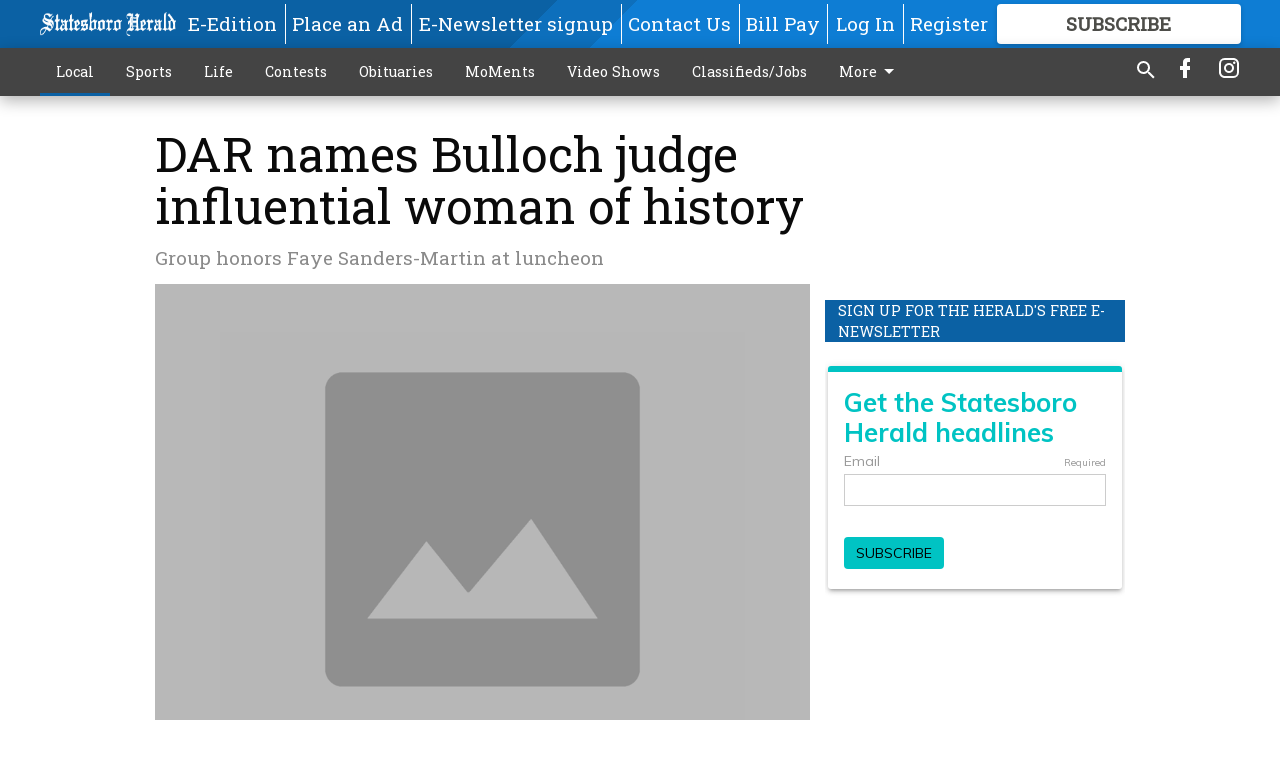

--- FILE ---
content_type: text/html; charset=utf-8
request_url: https://www.statesboroherald.com/local/dar-names-bulloch-judge-influential-woman-of-history/?offset=1
body_size: 10442
content:




<div data-ajax-content-page-boundary>
    <div class="anvil-padding-bottom">
        
            
                
                    

<span data-page-tracker
      data-page-tracker-url="/local/bulloch-commissioners-back-gsu-contract-to-monitor-water-level-near-hyundai-wells/"
      data-page-tracker-title="Bulloch commissioners back Georgia Southern contract to monitor water level near Hyundai wells"
      data-page-tracker-pk="110089629"
      data-page-tracker-analytics-payload="{&quot;view_data&quot;:{&quot;views_remaining&quot;:&quot;0&quot;},&quot;page_meta&quot;:{&quot;section&quot;:&quot;/local/&quot;,&quot;behind_paywall&quot;:true,&quot;page_id&quot;:110089629,&quot;page_created_at&quot;:&quot;2025-12-20 03:36:20.346164+00:00&quot;,&quot;page_created_age&quot;:79943,&quot;page_created_at_pretty&quot;:&quot;December 20, 2025&quot;,&quot;page_updated_at&quot;:&quot;2025-12-20 03:44:11.395000+00:00&quot;,&quot;page_updated_age&quot;:79472,&quot;tags&quot;:[],&quot;page_type&quot;:&quot;Article page&quot;,&quot;author&quot;:&quot;AL HACKLE/Staff&quot;,&quot;content_blocks&quot;:[&quot;Paragraph&quot;],&quot;page_publication&quot;:&quot;ahackle@statesboroherald.com&quot;,&quot;character_count&quot;:8710,&quot;word_count&quot;:1451,&quot;paragraph_count&quot;:74,&quot;page_title&quot;:&quot;Bulloch commissioners back Georgia Southern contract to monitor water level near Hyundai wells&quot;}}"
>



<article class="anvil-article anvil-article--style--1" data-ajax-content-page-boundary>
    <header class="row expanded">
        <div class="column small-12 medium-10 medium-text-left">
            <div class="anvil-article__title">
                Bulloch commissioners back Georgia Southern contract to monitor water level near Hyundai wells
            </div>
            
                <div class="anvil-article__subtitle">
                    24-hour test of 4 Bulloch and Bryan County-owned wells showed less drawdown than EPD predicted
                </div>
            
        </div>
    </header>
    <div class="row expanded">
        <div class="column">
            <figure class="row expanded column no-margin">
                <div class="anvil-images__image-container">

                    
                    
                    
                    

                    
                    

                    
                    

                    <picture class="anvil-images__image anvil-images__image--multiple-source anvil-images__image--main-article">
                        <source media="(max-width: 768px)" srcset="https://statesboroherald.cdn-anvilcms.net/media/images/2018/09/12/images/Bulloch_County_seal_1qTRtTW.max-752x423.jpg 1x, https://statesboroherald.cdn-anvilcms.net/media/images/2018/09/12/images/Bulloch_County_seal_1qTRtTW.max-1504x846.jpg 2x">
                        <source media="(max-width: 1024px)" srcset="https://statesboroherald.cdn-anvilcms.net/media/images/2018/09/12/images/Bulloch_County_seal_1qTRtTW.max-656x369.jpg 1x, https://statesboroherald.cdn-anvilcms.net/media/images/2018/09/12/images/Bulloch_County_seal_1qTRtTW.max-1312x738.jpg 2x">
                        <img src="https://statesboroherald.cdn-anvilcms.net/media/images/2018/09/12/images/Bulloch_County_seal_1qTRtTW.max-1200x675.jpg" srcset="https://statesboroherald.cdn-anvilcms.net/media/images/2018/09/12/images/Bulloch_County_seal_1qTRtTW.max-1200x675.jpg 1x, https://statesboroherald.cdn-anvilcms.net/media/images/2018/09/12/images/Bulloch_County_seal_1qTRtTW.max-2400x1350.jpg 2x" class="anvil-images__image--shadow">
                    </picture>

                    
                    
                    <img src="https://statesboroherald.cdn-anvilcms.net/media/images/2018/09/12/images/Bulloch_County_seal_1qTRtTW.max-752x423.jpg" alt="Bulloch County seal" class="anvil-images__background--glass"/>
                </div>
                
            </figure>
            <div class="anvil-article__stream-wrapper">
                <div class="row expanded">
                    <div class="column small-12 medium-8">
                        
<span data-component="Byline"
      data-prop-author-name="AL HACKLE/Staff"
      data-prop-published-date="2025-12-19T22:36:20.346164-05:00"
      data-prop-updated-date="2025-12-19T22:44:11.395000-05:00"
      data-prop-publication="ahackle@statesboroherald.com"
      data-prop-profile-picture=""
      data-prop-profile-picture-style="circle"
      data-prop-author-page-url=""
      data-prop-twitter-handle=""
      data-prop-sass-prefix="style--1"
>
</span>

                    </div>
                    <div class="column small-12 medium-4 align-middle">
                        
<div data-component="ShareButtons"
     data-prop-url="https://www.statesboroherald.com/local/bulloch-commissioners-back-gsu-contract-to-monitor-water-level-near-hyundai-wells/"
     data-prop-sass-prefix="style--1"
     data-prop-show-facebook="true"
     data-prop-show-twitter="true">
</div>

                    </div>
                </div>
            </div>
            
            <div class="row expanded">
                <div class="column anvil-padding-bottom">
                    <div class="anvil-article__body">
                        
                        <div id="articleBody110089629">
                            
                                <div class="anvil-article__stream-wrapper">
                                    <div>
                                        Following a recommendation from the Groundwater Sustainability Program advisory committee created by Bryan and Bulloch counties, the Bulloch County Board of Commissioners last week approved a contract to have Georgia Southern University monitor groundwater levels around the four large, county-owned Hyundai supply wells, using six monitor wells.
                                    </div>
                                    


<span data-paywall-config='{&quot;views&quot;:{&quot;remaining&quot;:0,&quot;total&quot;:1},&quot;registration_wall_enabled&quot;:true,&quot;user_has_online_circulation_subscription&quot;:false}'>
</span>
<div id="paywall-card" class="row expanded column" data-page="110089629">
    <section class="anvil-paywall-hit anvil-paywall-hit--style--1">
        <div data-component="Paywall"
             data-n-prop-page-pk="110089629"
             data-prop-page-url="https://www.statesboroherald.com/local/bulloch-commissioners-back-gsu-contract-to-monitor-water-level-near-hyundai-wells/"
             data-prop-block-regwall="false"
             data-prop-page-ajax-url="https://www.statesboroherald.com/local/dar-names-bulloch-judge-influential-woman-of-history/?offset=1&create_license=true"
             data-prop-privacy-policy-url="https://www.statesboroherald.com/privacy-policy/"
             data-prop-terms-of-use-url="https://www.statesboroherald.com/terms-of-service/"
        ></div>
    </section>
</div>

                                </div>
                            
                        </div>
                    </div>
                </div>
            </div>
        </div>
        <div class="column content--rigid">
            <div class="row expanded column center-content anvil-padding-bottom" id="articleBody110089629Ad">
                


<div data-collapse-exclude>
    <div data-component="DynamicAdSlot" data-prop-sizes="[[300, 250], [300, 600]]" data-prop-size-mapping="[{&quot;viewport&quot;: [0, 0], &quot;sizes&quot;: [[300, 250]]}, {&quot;viewport&quot;: [768, 0], &quot;sizes&quot;: [[300, 600]]}]"
        data-prop-dfp-network-id="113347130" data-prop-ad-unit="anvil-skyscraper"
        data-prop-targeting-arguments="{&quot;page_type&quot;: &quot;article page&quot;, &quot;page_id&quot;: 110089629, &quot;section&quot;: &quot;Local&quot;, &quot;rate_card&quot;: &quot;Default Rate Card&quot;, &quot;site&quot;: &quot;www.statesboroherald.com&quot;, &quot;uri&quot;: &quot;/local/dar-names-bulloch-judge-influential-woman-of-history/&quot;}" data-prop-start-collapsed="False"></div>
</div>


            </div>
            <div class="row expanded column center-content anvil-padding-bottom" data-smart-collapse>
                

<div data-snippet-slot="top-page-right" >
    


    
<div class="anvil-label anvil-label--style--1 ">
    <span class="anvil-label
                
                
                
                ">
        
            <span class="anvil-label__item">
            Sign up for the Herald&#x27;s free e-newsletter
            </span>
        
        
        
        
            </span>
        
</div>


<div>
    <script src="https://embed.secondstreetapp.com/Scripts/dist/optin.js" data-ss-embed="optin" data-design-id="1776628" ></script>
</div>
</div>
            </div>
        </div>
        <div class="anvil-padding-bottom--minor anvil-padding-top--minor column small-12 center-content anvil-margin
        content__background--neutral-theme" data-smart-collapse>
            

<div data-snippet-slot="after_article" >
    
                


<div data-collapse-exclude>
    <div data-component="DynamicAdSlot" data-prop-sizes="[[300, 250], [320, 50], [300, 50], [970, 90], [728, 90], [660, 90], [990, 90]]" data-prop-size-mapping="[{&quot;viewport&quot;: [0, 0], &quot;sizes&quot;: [[300, 250], [320, 50], [300, 50]]}, {&quot;viewport&quot;: [1024, 0], &quot;sizes&quot;: [[970, 90], [728, 90], [660, 90]]}, {&quot;viewport&quot;: [1440, 0], &quot;sizes&quot;: [[990, 90], [970, 90], [728, 90], [660, 90]]}]"
        data-prop-dfp-network-id="113347130" data-prop-ad-unit="anvil-banner"
        data-prop-targeting-arguments="{&quot;page_type&quot;: &quot;article page&quot;, &quot;page_id&quot;: 110089629, &quot;section&quot;: &quot;Local&quot;, &quot;rate_card&quot;: &quot;Default Rate Card&quot;, &quot;site&quot;: &quot;www.statesboroherald.com&quot;, &quot;uri&quot;: &quot;/local/dar-names-bulloch-judge-influential-woman-of-history/&quot;}" data-prop-start-collapsed="False"></div>
</div>


            
</div>
        </div>
    </div>
</article>

</span>


                
            
        
    </div>
</div>


<span data-inf-scroll-query="scroll_content_page_count" data-inf-scroll-query-value="1">
</span>

<div class="row anvil-padding pagination align-center"
     
     data-inf-scroll-url="/local/dar-names-bulloch-judge-influential-woman-of-history/?offset=2"
     >
    <div class="column shrink anvil-loader-wrapper">
        <div class="anvil-loader anvil-loader--style--1"></div>
    </div>
</div>


--- FILE ---
content_type: text/html; charset=utf-8
request_url: https://www.google.com/recaptcha/api2/anchor?ar=1&k=6LeJnaIZAAAAAMr3U3kn4bWISHRtCL7JyUkOiseq&co=aHR0cHM6Ly93d3cuc3RhdGVzYm9yb2hlcmFsZC5jb206NDQz&hl=en&type=image&v=7gg7H51Q-naNfhmCP3_R47ho&theme=light&size=invisible&badge=bottomright&anchor-ms=20000&execute-ms=30000&cb=5gcnnycr7uhz
body_size: 48964
content:
<!DOCTYPE HTML><html dir="ltr" lang="en"><head><meta http-equiv="Content-Type" content="text/html; charset=UTF-8">
<meta http-equiv="X-UA-Compatible" content="IE=edge">
<title>reCAPTCHA</title>
<style type="text/css">
/* cyrillic-ext */
@font-face {
  font-family: 'Roboto';
  font-style: normal;
  font-weight: 400;
  font-stretch: 100%;
  src: url(//fonts.gstatic.com/s/roboto/v48/KFO7CnqEu92Fr1ME7kSn66aGLdTylUAMa3GUBHMdazTgWw.woff2) format('woff2');
  unicode-range: U+0460-052F, U+1C80-1C8A, U+20B4, U+2DE0-2DFF, U+A640-A69F, U+FE2E-FE2F;
}
/* cyrillic */
@font-face {
  font-family: 'Roboto';
  font-style: normal;
  font-weight: 400;
  font-stretch: 100%;
  src: url(//fonts.gstatic.com/s/roboto/v48/KFO7CnqEu92Fr1ME7kSn66aGLdTylUAMa3iUBHMdazTgWw.woff2) format('woff2');
  unicode-range: U+0301, U+0400-045F, U+0490-0491, U+04B0-04B1, U+2116;
}
/* greek-ext */
@font-face {
  font-family: 'Roboto';
  font-style: normal;
  font-weight: 400;
  font-stretch: 100%;
  src: url(//fonts.gstatic.com/s/roboto/v48/KFO7CnqEu92Fr1ME7kSn66aGLdTylUAMa3CUBHMdazTgWw.woff2) format('woff2');
  unicode-range: U+1F00-1FFF;
}
/* greek */
@font-face {
  font-family: 'Roboto';
  font-style: normal;
  font-weight: 400;
  font-stretch: 100%;
  src: url(//fonts.gstatic.com/s/roboto/v48/KFO7CnqEu92Fr1ME7kSn66aGLdTylUAMa3-UBHMdazTgWw.woff2) format('woff2');
  unicode-range: U+0370-0377, U+037A-037F, U+0384-038A, U+038C, U+038E-03A1, U+03A3-03FF;
}
/* math */
@font-face {
  font-family: 'Roboto';
  font-style: normal;
  font-weight: 400;
  font-stretch: 100%;
  src: url(//fonts.gstatic.com/s/roboto/v48/KFO7CnqEu92Fr1ME7kSn66aGLdTylUAMawCUBHMdazTgWw.woff2) format('woff2');
  unicode-range: U+0302-0303, U+0305, U+0307-0308, U+0310, U+0312, U+0315, U+031A, U+0326-0327, U+032C, U+032F-0330, U+0332-0333, U+0338, U+033A, U+0346, U+034D, U+0391-03A1, U+03A3-03A9, U+03B1-03C9, U+03D1, U+03D5-03D6, U+03F0-03F1, U+03F4-03F5, U+2016-2017, U+2034-2038, U+203C, U+2040, U+2043, U+2047, U+2050, U+2057, U+205F, U+2070-2071, U+2074-208E, U+2090-209C, U+20D0-20DC, U+20E1, U+20E5-20EF, U+2100-2112, U+2114-2115, U+2117-2121, U+2123-214F, U+2190, U+2192, U+2194-21AE, U+21B0-21E5, U+21F1-21F2, U+21F4-2211, U+2213-2214, U+2216-22FF, U+2308-230B, U+2310, U+2319, U+231C-2321, U+2336-237A, U+237C, U+2395, U+239B-23B7, U+23D0, U+23DC-23E1, U+2474-2475, U+25AF, U+25B3, U+25B7, U+25BD, U+25C1, U+25CA, U+25CC, U+25FB, U+266D-266F, U+27C0-27FF, U+2900-2AFF, U+2B0E-2B11, U+2B30-2B4C, U+2BFE, U+3030, U+FF5B, U+FF5D, U+1D400-1D7FF, U+1EE00-1EEFF;
}
/* symbols */
@font-face {
  font-family: 'Roboto';
  font-style: normal;
  font-weight: 400;
  font-stretch: 100%;
  src: url(//fonts.gstatic.com/s/roboto/v48/KFO7CnqEu92Fr1ME7kSn66aGLdTylUAMaxKUBHMdazTgWw.woff2) format('woff2');
  unicode-range: U+0001-000C, U+000E-001F, U+007F-009F, U+20DD-20E0, U+20E2-20E4, U+2150-218F, U+2190, U+2192, U+2194-2199, U+21AF, U+21E6-21F0, U+21F3, U+2218-2219, U+2299, U+22C4-22C6, U+2300-243F, U+2440-244A, U+2460-24FF, U+25A0-27BF, U+2800-28FF, U+2921-2922, U+2981, U+29BF, U+29EB, U+2B00-2BFF, U+4DC0-4DFF, U+FFF9-FFFB, U+10140-1018E, U+10190-1019C, U+101A0, U+101D0-101FD, U+102E0-102FB, U+10E60-10E7E, U+1D2C0-1D2D3, U+1D2E0-1D37F, U+1F000-1F0FF, U+1F100-1F1AD, U+1F1E6-1F1FF, U+1F30D-1F30F, U+1F315, U+1F31C, U+1F31E, U+1F320-1F32C, U+1F336, U+1F378, U+1F37D, U+1F382, U+1F393-1F39F, U+1F3A7-1F3A8, U+1F3AC-1F3AF, U+1F3C2, U+1F3C4-1F3C6, U+1F3CA-1F3CE, U+1F3D4-1F3E0, U+1F3ED, U+1F3F1-1F3F3, U+1F3F5-1F3F7, U+1F408, U+1F415, U+1F41F, U+1F426, U+1F43F, U+1F441-1F442, U+1F444, U+1F446-1F449, U+1F44C-1F44E, U+1F453, U+1F46A, U+1F47D, U+1F4A3, U+1F4B0, U+1F4B3, U+1F4B9, U+1F4BB, U+1F4BF, U+1F4C8-1F4CB, U+1F4D6, U+1F4DA, U+1F4DF, U+1F4E3-1F4E6, U+1F4EA-1F4ED, U+1F4F7, U+1F4F9-1F4FB, U+1F4FD-1F4FE, U+1F503, U+1F507-1F50B, U+1F50D, U+1F512-1F513, U+1F53E-1F54A, U+1F54F-1F5FA, U+1F610, U+1F650-1F67F, U+1F687, U+1F68D, U+1F691, U+1F694, U+1F698, U+1F6AD, U+1F6B2, U+1F6B9-1F6BA, U+1F6BC, U+1F6C6-1F6CF, U+1F6D3-1F6D7, U+1F6E0-1F6EA, U+1F6F0-1F6F3, U+1F6F7-1F6FC, U+1F700-1F7FF, U+1F800-1F80B, U+1F810-1F847, U+1F850-1F859, U+1F860-1F887, U+1F890-1F8AD, U+1F8B0-1F8BB, U+1F8C0-1F8C1, U+1F900-1F90B, U+1F93B, U+1F946, U+1F984, U+1F996, U+1F9E9, U+1FA00-1FA6F, U+1FA70-1FA7C, U+1FA80-1FA89, U+1FA8F-1FAC6, U+1FACE-1FADC, U+1FADF-1FAE9, U+1FAF0-1FAF8, U+1FB00-1FBFF;
}
/* vietnamese */
@font-face {
  font-family: 'Roboto';
  font-style: normal;
  font-weight: 400;
  font-stretch: 100%;
  src: url(//fonts.gstatic.com/s/roboto/v48/KFO7CnqEu92Fr1ME7kSn66aGLdTylUAMa3OUBHMdazTgWw.woff2) format('woff2');
  unicode-range: U+0102-0103, U+0110-0111, U+0128-0129, U+0168-0169, U+01A0-01A1, U+01AF-01B0, U+0300-0301, U+0303-0304, U+0308-0309, U+0323, U+0329, U+1EA0-1EF9, U+20AB;
}
/* latin-ext */
@font-face {
  font-family: 'Roboto';
  font-style: normal;
  font-weight: 400;
  font-stretch: 100%;
  src: url(//fonts.gstatic.com/s/roboto/v48/KFO7CnqEu92Fr1ME7kSn66aGLdTylUAMa3KUBHMdazTgWw.woff2) format('woff2');
  unicode-range: U+0100-02BA, U+02BD-02C5, U+02C7-02CC, U+02CE-02D7, U+02DD-02FF, U+0304, U+0308, U+0329, U+1D00-1DBF, U+1E00-1E9F, U+1EF2-1EFF, U+2020, U+20A0-20AB, U+20AD-20C0, U+2113, U+2C60-2C7F, U+A720-A7FF;
}
/* latin */
@font-face {
  font-family: 'Roboto';
  font-style: normal;
  font-weight: 400;
  font-stretch: 100%;
  src: url(//fonts.gstatic.com/s/roboto/v48/KFO7CnqEu92Fr1ME7kSn66aGLdTylUAMa3yUBHMdazQ.woff2) format('woff2');
  unicode-range: U+0000-00FF, U+0131, U+0152-0153, U+02BB-02BC, U+02C6, U+02DA, U+02DC, U+0304, U+0308, U+0329, U+2000-206F, U+20AC, U+2122, U+2191, U+2193, U+2212, U+2215, U+FEFF, U+FFFD;
}
/* cyrillic-ext */
@font-face {
  font-family: 'Roboto';
  font-style: normal;
  font-weight: 500;
  font-stretch: 100%;
  src: url(//fonts.gstatic.com/s/roboto/v48/KFO7CnqEu92Fr1ME7kSn66aGLdTylUAMa3GUBHMdazTgWw.woff2) format('woff2');
  unicode-range: U+0460-052F, U+1C80-1C8A, U+20B4, U+2DE0-2DFF, U+A640-A69F, U+FE2E-FE2F;
}
/* cyrillic */
@font-face {
  font-family: 'Roboto';
  font-style: normal;
  font-weight: 500;
  font-stretch: 100%;
  src: url(//fonts.gstatic.com/s/roboto/v48/KFO7CnqEu92Fr1ME7kSn66aGLdTylUAMa3iUBHMdazTgWw.woff2) format('woff2');
  unicode-range: U+0301, U+0400-045F, U+0490-0491, U+04B0-04B1, U+2116;
}
/* greek-ext */
@font-face {
  font-family: 'Roboto';
  font-style: normal;
  font-weight: 500;
  font-stretch: 100%;
  src: url(//fonts.gstatic.com/s/roboto/v48/KFO7CnqEu92Fr1ME7kSn66aGLdTylUAMa3CUBHMdazTgWw.woff2) format('woff2');
  unicode-range: U+1F00-1FFF;
}
/* greek */
@font-face {
  font-family: 'Roboto';
  font-style: normal;
  font-weight: 500;
  font-stretch: 100%;
  src: url(//fonts.gstatic.com/s/roboto/v48/KFO7CnqEu92Fr1ME7kSn66aGLdTylUAMa3-UBHMdazTgWw.woff2) format('woff2');
  unicode-range: U+0370-0377, U+037A-037F, U+0384-038A, U+038C, U+038E-03A1, U+03A3-03FF;
}
/* math */
@font-face {
  font-family: 'Roboto';
  font-style: normal;
  font-weight: 500;
  font-stretch: 100%;
  src: url(//fonts.gstatic.com/s/roboto/v48/KFO7CnqEu92Fr1ME7kSn66aGLdTylUAMawCUBHMdazTgWw.woff2) format('woff2');
  unicode-range: U+0302-0303, U+0305, U+0307-0308, U+0310, U+0312, U+0315, U+031A, U+0326-0327, U+032C, U+032F-0330, U+0332-0333, U+0338, U+033A, U+0346, U+034D, U+0391-03A1, U+03A3-03A9, U+03B1-03C9, U+03D1, U+03D5-03D6, U+03F0-03F1, U+03F4-03F5, U+2016-2017, U+2034-2038, U+203C, U+2040, U+2043, U+2047, U+2050, U+2057, U+205F, U+2070-2071, U+2074-208E, U+2090-209C, U+20D0-20DC, U+20E1, U+20E5-20EF, U+2100-2112, U+2114-2115, U+2117-2121, U+2123-214F, U+2190, U+2192, U+2194-21AE, U+21B0-21E5, U+21F1-21F2, U+21F4-2211, U+2213-2214, U+2216-22FF, U+2308-230B, U+2310, U+2319, U+231C-2321, U+2336-237A, U+237C, U+2395, U+239B-23B7, U+23D0, U+23DC-23E1, U+2474-2475, U+25AF, U+25B3, U+25B7, U+25BD, U+25C1, U+25CA, U+25CC, U+25FB, U+266D-266F, U+27C0-27FF, U+2900-2AFF, U+2B0E-2B11, U+2B30-2B4C, U+2BFE, U+3030, U+FF5B, U+FF5D, U+1D400-1D7FF, U+1EE00-1EEFF;
}
/* symbols */
@font-face {
  font-family: 'Roboto';
  font-style: normal;
  font-weight: 500;
  font-stretch: 100%;
  src: url(//fonts.gstatic.com/s/roboto/v48/KFO7CnqEu92Fr1ME7kSn66aGLdTylUAMaxKUBHMdazTgWw.woff2) format('woff2');
  unicode-range: U+0001-000C, U+000E-001F, U+007F-009F, U+20DD-20E0, U+20E2-20E4, U+2150-218F, U+2190, U+2192, U+2194-2199, U+21AF, U+21E6-21F0, U+21F3, U+2218-2219, U+2299, U+22C4-22C6, U+2300-243F, U+2440-244A, U+2460-24FF, U+25A0-27BF, U+2800-28FF, U+2921-2922, U+2981, U+29BF, U+29EB, U+2B00-2BFF, U+4DC0-4DFF, U+FFF9-FFFB, U+10140-1018E, U+10190-1019C, U+101A0, U+101D0-101FD, U+102E0-102FB, U+10E60-10E7E, U+1D2C0-1D2D3, U+1D2E0-1D37F, U+1F000-1F0FF, U+1F100-1F1AD, U+1F1E6-1F1FF, U+1F30D-1F30F, U+1F315, U+1F31C, U+1F31E, U+1F320-1F32C, U+1F336, U+1F378, U+1F37D, U+1F382, U+1F393-1F39F, U+1F3A7-1F3A8, U+1F3AC-1F3AF, U+1F3C2, U+1F3C4-1F3C6, U+1F3CA-1F3CE, U+1F3D4-1F3E0, U+1F3ED, U+1F3F1-1F3F3, U+1F3F5-1F3F7, U+1F408, U+1F415, U+1F41F, U+1F426, U+1F43F, U+1F441-1F442, U+1F444, U+1F446-1F449, U+1F44C-1F44E, U+1F453, U+1F46A, U+1F47D, U+1F4A3, U+1F4B0, U+1F4B3, U+1F4B9, U+1F4BB, U+1F4BF, U+1F4C8-1F4CB, U+1F4D6, U+1F4DA, U+1F4DF, U+1F4E3-1F4E6, U+1F4EA-1F4ED, U+1F4F7, U+1F4F9-1F4FB, U+1F4FD-1F4FE, U+1F503, U+1F507-1F50B, U+1F50D, U+1F512-1F513, U+1F53E-1F54A, U+1F54F-1F5FA, U+1F610, U+1F650-1F67F, U+1F687, U+1F68D, U+1F691, U+1F694, U+1F698, U+1F6AD, U+1F6B2, U+1F6B9-1F6BA, U+1F6BC, U+1F6C6-1F6CF, U+1F6D3-1F6D7, U+1F6E0-1F6EA, U+1F6F0-1F6F3, U+1F6F7-1F6FC, U+1F700-1F7FF, U+1F800-1F80B, U+1F810-1F847, U+1F850-1F859, U+1F860-1F887, U+1F890-1F8AD, U+1F8B0-1F8BB, U+1F8C0-1F8C1, U+1F900-1F90B, U+1F93B, U+1F946, U+1F984, U+1F996, U+1F9E9, U+1FA00-1FA6F, U+1FA70-1FA7C, U+1FA80-1FA89, U+1FA8F-1FAC6, U+1FACE-1FADC, U+1FADF-1FAE9, U+1FAF0-1FAF8, U+1FB00-1FBFF;
}
/* vietnamese */
@font-face {
  font-family: 'Roboto';
  font-style: normal;
  font-weight: 500;
  font-stretch: 100%;
  src: url(//fonts.gstatic.com/s/roboto/v48/KFO7CnqEu92Fr1ME7kSn66aGLdTylUAMa3OUBHMdazTgWw.woff2) format('woff2');
  unicode-range: U+0102-0103, U+0110-0111, U+0128-0129, U+0168-0169, U+01A0-01A1, U+01AF-01B0, U+0300-0301, U+0303-0304, U+0308-0309, U+0323, U+0329, U+1EA0-1EF9, U+20AB;
}
/* latin-ext */
@font-face {
  font-family: 'Roboto';
  font-style: normal;
  font-weight: 500;
  font-stretch: 100%;
  src: url(//fonts.gstatic.com/s/roboto/v48/KFO7CnqEu92Fr1ME7kSn66aGLdTylUAMa3KUBHMdazTgWw.woff2) format('woff2');
  unicode-range: U+0100-02BA, U+02BD-02C5, U+02C7-02CC, U+02CE-02D7, U+02DD-02FF, U+0304, U+0308, U+0329, U+1D00-1DBF, U+1E00-1E9F, U+1EF2-1EFF, U+2020, U+20A0-20AB, U+20AD-20C0, U+2113, U+2C60-2C7F, U+A720-A7FF;
}
/* latin */
@font-face {
  font-family: 'Roboto';
  font-style: normal;
  font-weight: 500;
  font-stretch: 100%;
  src: url(//fonts.gstatic.com/s/roboto/v48/KFO7CnqEu92Fr1ME7kSn66aGLdTylUAMa3yUBHMdazQ.woff2) format('woff2');
  unicode-range: U+0000-00FF, U+0131, U+0152-0153, U+02BB-02BC, U+02C6, U+02DA, U+02DC, U+0304, U+0308, U+0329, U+2000-206F, U+20AC, U+2122, U+2191, U+2193, U+2212, U+2215, U+FEFF, U+FFFD;
}
/* cyrillic-ext */
@font-face {
  font-family: 'Roboto';
  font-style: normal;
  font-weight: 900;
  font-stretch: 100%;
  src: url(//fonts.gstatic.com/s/roboto/v48/KFO7CnqEu92Fr1ME7kSn66aGLdTylUAMa3GUBHMdazTgWw.woff2) format('woff2');
  unicode-range: U+0460-052F, U+1C80-1C8A, U+20B4, U+2DE0-2DFF, U+A640-A69F, U+FE2E-FE2F;
}
/* cyrillic */
@font-face {
  font-family: 'Roboto';
  font-style: normal;
  font-weight: 900;
  font-stretch: 100%;
  src: url(//fonts.gstatic.com/s/roboto/v48/KFO7CnqEu92Fr1ME7kSn66aGLdTylUAMa3iUBHMdazTgWw.woff2) format('woff2');
  unicode-range: U+0301, U+0400-045F, U+0490-0491, U+04B0-04B1, U+2116;
}
/* greek-ext */
@font-face {
  font-family: 'Roboto';
  font-style: normal;
  font-weight: 900;
  font-stretch: 100%;
  src: url(//fonts.gstatic.com/s/roboto/v48/KFO7CnqEu92Fr1ME7kSn66aGLdTylUAMa3CUBHMdazTgWw.woff2) format('woff2');
  unicode-range: U+1F00-1FFF;
}
/* greek */
@font-face {
  font-family: 'Roboto';
  font-style: normal;
  font-weight: 900;
  font-stretch: 100%;
  src: url(//fonts.gstatic.com/s/roboto/v48/KFO7CnqEu92Fr1ME7kSn66aGLdTylUAMa3-UBHMdazTgWw.woff2) format('woff2');
  unicode-range: U+0370-0377, U+037A-037F, U+0384-038A, U+038C, U+038E-03A1, U+03A3-03FF;
}
/* math */
@font-face {
  font-family: 'Roboto';
  font-style: normal;
  font-weight: 900;
  font-stretch: 100%;
  src: url(//fonts.gstatic.com/s/roboto/v48/KFO7CnqEu92Fr1ME7kSn66aGLdTylUAMawCUBHMdazTgWw.woff2) format('woff2');
  unicode-range: U+0302-0303, U+0305, U+0307-0308, U+0310, U+0312, U+0315, U+031A, U+0326-0327, U+032C, U+032F-0330, U+0332-0333, U+0338, U+033A, U+0346, U+034D, U+0391-03A1, U+03A3-03A9, U+03B1-03C9, U+03D1, U+03D5-03D6, U+03F0-03F1, U+03F4-03F5, U+2016-2017, U+2034-2038, U+203C, U+2040, U+2043, U+2047, U+2050, U+2057, U+205F, U+2070-2071, U+2074-208E, U+2090-209C, U+20D0-20DC, U+20E1, U+20E5-20EF, U+2100-2112, U+2114-2115, U+2117-2121, U+2123-214F, U+2190, U+2192, U+2194-21AE, U+21B0-21E5, U+21F1-21F2, U+21F4-2211, U+2213-2214, U+2216-22FF, U+2308-230B, U+2310, U+2319, U+231C-2321, U+2336-237A, U+237C, U+2395, U+239B-23B7, U+23D0, U+23DC-23E1, U+2474-2475, U+25AF, U+25B3, U+25B7, U+25BD, U+25C1, U+25CA, U+25CC, U+25FB, U+266D-266F, U+27C0-27FF, U+2900-2AFF, U+2B0E-2B11, U+2B30-2B4C, U+2BFE, U+3030, U+FF5B, U+FF5D, U+1D400-1D7FF, U+1EE00-1EEFF;
}
/* symbols */
@font-face {
  font-family: 'Roboto';
  font-style: normal;
  font-weight: 900;
  font-stretch: 100%;
  src: url(//fonts.gstatic.com/s/roboto/v48/KFO7CnqEu92Fr1ME7kSn66aGLdTylUAMaxKUBHMdazTgWw.woff2) format('woff2');
  unicode-range: U+0001-000C, U+000E-001F, U+007F-009F, U+20DD-20E0, U+20E2-20E4, U+2150-218F, U+2190, U+2192, U+2194-2199, U+21AF, U+21E6-21F0, U+21F3, U+2218-2219, U+2299, U+22C4-22C6, U+2300-243F, U+2440-244A, U+2460-24FF, U+25A0-27BF, U+2800-28FF, U+2921-2922, U+2981, U+29BF, U+29EB, U+2B00-2BFF, U+4DC0-4DFF, U+FFF9-FFFB, U+10140-1018E, U+10190-1019C, U+101A0, U+101D0-101FD, U+102E0-102FB, U+10E60-10E7E, U+1D2C0-1D2D3, U+1D2E0-1D37F, U+1F000-1F0FF, U+1F100-1F1AD, U+1F1E6-1F1FF, U+1F30D-1F30F, U+1F315, U+1F31C, U+1F31E, U+1F320-1F32C, U+1F336, U+1F378, U+1F37D, U+1F382, U+1F393-1F39F, U+1F3A7-1F3A8, U+1F3AC-1F3AF, U+1F3C2, U+1F3C4-1F3C6, U+1F3CA-1F3CE, U+1F3D4-1F3E0, U+1F3ED, U+1F3F1-1F3F3, U+1F3F5-1F3F7, U+1F408, U+1F415, U+1F41F, U+1F426, U+1F43F, U+1F441-1F442, U+1F444, U+1F446-1F449, U+1F44C-1F44E, U+1F453, U+1F46A, U+1F47D, U+1F4A3, U+1F4B0, U+1F4B3, U+1F4B9, U+1F4BB, U+1F4BF, U+1F4C8-1F4CB, U+1F4D6, U+1F4DA, U+1F4DF, U+1F4E3-1F4E6, U+1F4EA-1F4ED, U+1F4F7, U+1F4F9-1F4FB, U+1F4FD-1F4FE, U+1F503, U+1F507-1F50B, U+1F50D, U+1F512-1F513, U+1F53E-1F54A, U+1F54F-1F5FA, U+1F610, U+1F650-1F67F, U+1F687, U+1F68D, U+1F691, U+1F694, U+1F698, U+1F6AD, U+1F6B2, U+1F6B9-1F6BA, U+1F6BC, U+1F6C6-1F6CF, U+1F6D3-1F6D7, U+1F6E0-1F6EA, U+1F6F0-1F6F3, U+1F6F7-1F6FC, U+1F700-1F7FF, U+1F800-1F80B, U+1F810-1F847, U+1F850-1F859, U+1F860-1F887, U+1F890-1F8AD, U+1F8B0-1F8BB, U+1F8C0-1F8C1, U+1F900-1F90B, U+1F93B, U+1F946, U+1F984, U+1F996, U+1F9E9, U+1FA00-1FA6F, U+1FA70-1FA7C, U+1FA80-1FA89, U+1FA8F-1FAC6, U+1FACE-1FADC, U+1FADF-1FAE9, U+1FAF0-1FAF8, U+1FB00-1FBFF;
}
/* vietnamese */
@font-face {
  font-family: 'Roboto';
  font-style: normal;
  font-weight: 900;
  font-stretch: 100%;
  src: url(//fonts.gstatic.com/s/roboto/v48/KFO7CnqEu92Fr1ME7kSn66aGLdTylUAMa3OUBHMdazTgWw.woff2) format('woff2');
  unicode-range: U+0102-0103, U+0110-0111, U+0128-0129, U+0168-0169, U+01A0-01A1, U+01AF-01B0, U+0300-0301, U+0303-0304, U+0308-0309, U+0323, U+0329, U+1EA0-1EF9, U+20AB;
}
/* latin-ext */
@font-face {
  font-family: 'Roboto';
  font-style: normal;
  font-weight: 900;
  font-stretch: 100%;
  src: url(//fonts.gstatic.com/s/roboto/v48/KFO7CnqEu92Fr1ME7kSn66aGLdTylUAMa3KUBHMdazTgWw.woff2) format('woff2');
  unicode-range: U+0100-02BA, U+02BD-02C5, U+02C7-02CC, U+02CE-02D7, U+02DD-02FF, U+0304, U+0308, U+0329, U+1D00-1DBF, U+1E00-1E9F, U+1EF2-1EFF, U+2020, U+20A0-20AB, U+20AD-20C0, U+2113, U+2C60-2C7F, U+A720-A7FF;
}
/* latin */
@font-face {
  font-family: 'Roboto';
  font-style: normal;
  font-weight: 900;
  font-stretch: 100%;
  src: url(//fonts.gstatic.com/s/roboto/v48/KFO7CnqEu92Fr1ME7kSn66aGLdTylUAMa3yUBHMdazQ.woff2) format('woff2');
  unicode-range: U+0000-00FF, U+0131, U+0152-0153, U+02BB-02BC, U+02C6, U+02DA, U+02DC, U+0304, U+0308, U+0329, U+2000-206F, U+20AC, U+2122, U+2191, U+2193, U+2212, U+2215, U+FEFF, U+FFFD;
}

</style>
<link rel="stylesheet" type="text/css" href="https://www.gstatic.com/recaptcha/releases/7gg7H51Q-naNfhmCP3_R47ho/styles__ltr.css">
<script nonce="HFCLou_zmkWddGQpyYp-Mw" type="text/javascript">window['__recaptcha_api'] = 'https://www.google.com/recaptcha/api2/';</script>
<script type="text/javascript" src="https://www.gstatic.com/recaptcha/releases/7gg7H51Q-naNfhmCP3_R47ho/recaptcha__en.js" nonce="HFCLou_zmkWddGQpyYp-Mw">
      
    </script></head>
<body><div id="rc-anchor-alert" class="rc-anchor-alert"></div>
<input type="hidden" id="recaptcha-token" value="[base64]">
<script type="text/javascript" nonce="HFCLou_zmkWddGQpyYp-Mw">
      recaptcha.anchor.Main.init("[\x22ainput\x22,[\x22bgdata\x22,\x22\x22,\[base64]/[base64]/bmV3IFpbdF0obVswXSk6Sz09Mj9uZXcgWlt0XShtWzBdLG1bMV0pOks9PTM/bmV3IFpbdF0obVswXSxtWzFdLG1bMl0pOks9PTQ/[base64]/[base64]/[base64]/[base64]/[base64]/[base64]/[base64]/[base64]/[base64]/[base64]/[base64]/[base64]/[base64]/[base64]\\u003d\\u003d\x22,\[base64]\\u003d\\u003d\x22,\x22wq7DnRPCqcKCGlXCqcO/A8Ovw5LCjsOZw7LDmMKOwqXClERkwqU/L8KOw4wFwrlCwrjCognDqsO0bi7CkcOPa37Dv8OabXJEJMOIR8KOwo/CvMOlw5DDoV4cFHrDscKswoBOwovDlnrCucKuw6PDhsOZwrM4w4XDmsKKSS7DrRhQBj/DuiJhw65BNmnDvSvCrcKPXyHDtMKMwqAHIR1ZG8OYDcKtw43DmcKgwq3CpkU9YlLCgMO1H8KfwoZ/dWLCjcKnwqXDoxE7cAjDrMO7WMKdwp7CsxVewrtIwrrCoMOhT8Oyw5/CiWbCrSEPw5LDvAxDwp3DscKvwrXCgMK0WsOVwqHClFTCo3DCkXF0w7DDumrCvcKsHGYMTMOUw4DDlh1zJRHDkcOgDMKUwp3DszTDsMOjD8OED1NbVcOXccOEfCcDUMOMIsKqwo/CmMKMwrLDsxRIw6hjw7/DgsObDMKPW8KjE8OeF8OGU8Krw73DnUnCkmPDpUp+KcK2w4LCg8O2wobDtcKgcsOwwp3Dp0MeAirClirDvwNHJcKmw4bDuQ/DuWY8KMORwrtvwpp4QinCi38pQ8K4wqnCm8Ouw45Ea8KRD8KMw6x0wroLwrHDgsKMwpMdTGzClcK4wps2wqcCO8OuQMKhw5/DgQ87Y8O9B8Kyw7zDpcO1VC9Xw53DnQzDmgHCjQNbIFMsLhjDn8O6OxoTwoXClGnCm2jCucKSwprDmcKgYy/[base64]/CmcO/wpbDu8KEw6McQMKuAMOzAMO6fFQ0w6o7Di/CkMKSw5gDw5chfQB4wqPDpxrDi8OVw514wpZnUsOMGcKhwoo5w5A5woPDljfDrsKKPRBEwo3Doi3Ch3LChlfDnEzDuhzCrcO9wqVpZsOTXUJhO8KAbMKMAjpWDhrCgyHDuMOMw5TCuTxKwrwJY2Aww4QGwq5awp/CvnzCmWx9w4MOSUXChcKZw7TCpcOiOGxhfcKbFGk6wolRecKPV8OLfsK4wrxDw6zDj8KNw59dw797Y8Kyw5bCtEjDvghow5nCr8O4NcKVwo1wAW3CjgHCvcKZHMOuKMKeGx/[base64]/TgLCp8KqC0R9JcO6HcKsDcO5wqc+w6rClxp/[base64]/Cg8ODKsOsYsOnw4PCsDZYJhZAK2rDlUHChx3CtXnCo25ueBRuN8K0IxbClz3CqEDDpsKJw7vDjsOlbsKHwo8VeMOsasOfwp/[base64]/DmcOvc8OIG8KXEMKtw6tlE0BHWStqdm7DmyTDrVPCiMKlwr/CsGrDksOPXMKgUcOIHBAowp8UHXEFwq8RwrPClMOdwphoeQLDt8O6wpPCv0TDssOtwqtOYcO4wrNtBMOaSj/CoCtXwq57FnvDuD/[base64]/UsKWcQESw7hXwoNqZBRdUwvCqWrCoMOUwqU4NSFOwqfCgcOuw78Aw4TCt8ODw5AaZcOuZUDDlAYrV23DilLDvsOgw6chwpVcYwd0woPCnTQ8SE5cYcOKw5/DrhHDi8OXDcOBD0RDUlbCvW7CpMOCw7/CqzPCpsO1NsKdw6Jsw4fDj8OKwrZ0EMO/[base64]/CiQ9hwqFODixOwrjCl2DDt8K3XcOhw4TDjyIMen7DgBxTTxXDpFF5wqE6bcKFw7BMcMKVw45Jw68wAcK8JMKrw6bDsMOTwpUJBUTDjkPCplcIc2cRw487wqHCq8Ofw5oweMOSw4rCuRDCjyvDgGLCncK1w55nw5fDnMKecMOAbsKnwp0lwrolExXDs8OawonCiMKMSG/DjcK/wqvDgHMMw7M9w44nw4NzAm1Fw6fCmcKUcQBkwpxOUwsDF8KNMMKowos4dzbCvsOTeXrCnnk4NMOdfGvClsOBKMKafgVOQGfDmcK/S1pBw6/CvQjCjcOoIhzCvMKKDmlhwpdzwpNdw5Iyw5otYsK9L2fDucKTJcKGBXJdwo3DsyPCnMOtw71yw74nRMOdw4Ruw5ZQwoXDp8OGwrcwNCYiwqrDvsK1dMOOZxfCnC4UwqfCgsKvw40gDAIow6LDhcO+VTx9wq3DgsKBfcOuwqDDumxmU2nClsO/W8KOw4XDngzCqsOnw6HCn8OObAF0LMOCw4wgwojDicOxwrrCgw7CjcKbwrgtKcOGw7YhQ8KRwpt8csKnH8OcwoUiCMKrZMObwqDDiSEdw4xBwpwnwqMNAMOMw5NHw6Y6wrVGwqXCu8OEwodaC13DrsK9w6YPbMKGw4c3wqQOwrHClD/ChCVTwq3DjMOnw4Bkw7QBD8KSRMKkw4/[base64]/DuMO9w5fDpUjCrCdDw6chw5kWwrs1w6PDoMKnw6vCj8OIwpECYT0sdV/CvMOiw7dVV8KOEFwDw6c3w5vDosK1w4o+w7VCwpHCpsOMw5/Cj8O9w6AJBgjDimbCuEA2w7sjw4BEw5DDoGAMwrMdY8KiUcOCwoTCiQ57csKPEsOOwrREw6pbwqMQw4zCtV0Zw7AybwIYC8OEfcKBw57DkyY4YMOsAE1HImdzET46w6fDucOrw7ZVw4wRSTcZZsKlw7Vgw7YDwpvDpghYw6vCskIawrrDhTttWBQcQFl/[base64]/CuMKPw6/[base64]/[base64]/Ct8OidzzDt8OAwpdWwp7DjETDlCFdw6kYKsOwwr5jw71gaMOdIUlLTm00FMOyFH8DUMOWw4ZJeCPDgwXCny4YXRxEw6XCksKEacKRw7NOH8KnwqQKeg7CiGrCgTdbwrp2w6/[base64]/DpVbDv8OTwqTDhkZgwrB4cDLDgU7DmMK3wp15MSQbJAXCmwTCiC3CvcKuYMKDwo/CqwQCwoHCocKuX8KyS8O1wpZlN8O7ADsKMsOGw4EdEy9BK8Ohw4QSOTRUw7HDln8EwoDDksKmFsKRZUHDpnEDVj3DrScHIMO3QsOlccOCw4fDhcKMKzAlX8OzQzXDl8KGwrliemQ/TsOkHld1wqvCp8K4RMKkXsKiw73CqcOcKsKVWsOFw6fCgcO4woRmw73CpFMKawQDdMKIXsKZZ1zDkMOUw4daBzMBw5jChcOnbsKyKjHDqMOkdnV/wpwFdcK+LMKew4Agw5sgLMOIw6F2wq04wpjDmsO2CjYEJMORfCzCrF3ChcOxwpZqw6AUwp8bwoDDqsOxw7HCi3bDiyXDsMOhKsK9Gwh0a2/DgTfDu8KdCV96ezVcA2DDtixRYw4/w6fCi8OYOMKDBQVLw63DhXjDgAnCpsOlw5jClhwyWMOpwrsUTsKIQRDCnmHCr8KEwq5+wrDDtGzCncKvQBBbw7PDmsOGO8OPAcK/w4bDu07CkUA1Vk/Cs8Kxw6fDpMKsBC/DssOqwpXCpxtzSXHCq8OmGsKwKHLDpMORXMOANF7DusOEAsKSQRbDjcK6F8O/w7Ayw692w6DCrMOKN8Krw586w7Z/[base64]/K3TCrFRQG8KXeDI1Y2h9ZkBZIsK0woXDvMKJwrZqw79eNMOlBsOXwqJZw67DrsOMCy8sOAzDhcOLw6JVNcOewrfCpRJSw4TDmT7CicK1A8Kmw6NmGUI0JhZuwplZcQ/Dk8KLPMKydsKGNMKHwrzDg8OeU1dWJ0LCi8OkdFzChlLDqggSw5hEHcOSwoIEw73CtEtMwqHDp8KHw7RBPsKXwqXCuFLDuMKrwqJ0HW4lwqHClMO4wpvCmzgPcVoNKUHCgsKawonCmsOQwrNawq0rw6nCl8Ohw5kLcGfCsT/DsF9SUE7CocKnPsK8OWdfw4TDq08SWhbCuMKWw5s2asOsZSZUEWBEwpZMwoDDuMOIw4TDjDQMw4rCsMOyw5fDrSsuRSkZw6/DpWthwoAuPcKXX8OkdQdXw5vCncKcfhcwVx7DuMKDXzTCkcOsTx9QJDsUw5N9EHvDtMO2esKAwqIkwpXDmcK5OhHChEslbgsKf8KVw67DmgXClcOLw4FkTkdTw5xZEMKqfsO6w5FhXEgvbcKDwo97H3F0Gg/DokPDosOUOMKRw4MHw6VVEcOxw4VpeMOgwq46NyjDvcKUWsOow6PDgMORwq3CkWrDp8OKw5R/GsOcVcO1bQ7CmzLCvsK1H3XDpsKaF8KVAUbDosOKDEI/w7XDvsKfO8OWPGPDpSnCjcOvw4nDnmUSIHkDwpJfwoI0w5nDoEHCp8K4w6zCgzASKSU9wqkJCQ9mXjHCmcOVNsKXOktsFjfDjMKZZ2TDvcKTVEfDpMOFecOowowiwpwLXg3Ch8K9wrPCp8OFw4rDqsO5w6DCvMOtwofClsOuZsOMZwLDjzHCp8OSa8K/wrQ9dHNUTSvDui0zdmLChRYhw7cwRldVccKcwp/[base64]/[base64]/ChMKqZUDCgsKpw67Dr2gnHGDCjcOgwqdcJ01ALsO8w53CksOrOFM9wr/CncOMw4rClsKHwq8fCMKsZsOawpk0w4rDpH5fRyErPcOZQ1vCocOaXEZew5XCnMKJw7xYBg/[base64]/PMKtU8OAaDPDhwfCocOWwro+HsO1w6VgY8Omw7V8wqNxH8KYK3XDsXDDrcO+GHVPw48VFzfCvl1qwp/CoMOPQsKJH8OPIMKcw6zCjcOmwrdgw7FOaTnDhx1YS35Nw7xCeMKgwpg4wqrDjwU7fcOcPylvXMOdwpDDhiJXwo9pdE7DogDCtVHCqErDkcOMK8Ogwox6C3p0woNhwqlaw4c5UHfCs8O9ZQ7Dk2MYKsKSw7vCnQFCD1/DsjrCn8KuwpQmwpYsci5xW8K6wptHw5U8w4FWVSMGUsONwoNIw6PDsMONNsOyW3V7UsOSZRQnUDPDisKXE8OLGMOhdcK7w7/[base64]/CpVbDj8O8SWXDssKHaxdTZ8OqwqsJZ3bDmB/[base64]/CgTg4QxvDmcKxdn7Cv8K0Y8OfwrRAwqLCvUM+woZHw5cFw6fCpMKGWH3Cq8K5w7LDlhvDtsORw5nDqMKTR8OLw5PCrjk7GsOqw4lhPl4VwqPDlWvCogxZCkbCqDbCv0tGHcOFA0JiwqsNw5N1wqbCnAXDtjHCk8KGRGpNT8OTQhLDslkTPE8Swr/DrsKoBxhnW8KBfcK9w4Afw6DDpsO8w6IWYxg9BgloBcO2NsKqX8OaWizDs2vClS/[base64]/w5vDlnTCoUvCn8OdJcOrwoRawo9eWGzDtWPDgRoQUSHCvGTDiMKtGTfDiFN8w4zCrcKXw7nCkXJsw6FOLGLCgSl6w5fDg8OPGcOlYyFsAEfCpwXCvsOnwqHCkcOUwpPDoMKMw5N6w7TCt8OxUQEYwo5ow6LDpFDDsMK/w7hwXcK2wrMyKMOtwrlvw64PfFTDo8KTIMOPWcOFwpvDusOVwqFSRXE8w7TCumdHV2XChMOvCxZvwo/DicKhwqwfQ8OSMnhkOMKcBcKjwrzCjcK/BsKvwoHDp8K0aMKNOMOkYC1ZwrUpYjxDHcOPJWl+cQLCs8KYw54JJzVkZMKOw4LCvnQxdxgFN8Kkw6bDnsOwwo/DnMO3E8Kmw7zDnsORdCnCiMORw4jCsMKEwqwNUsOowprCrG/DgG3CnsOdwqbDul/DuS8BOUpJw7QSNMK1BMK7w4BTwrs6woTDicOkw4cjw7PDsVEFw68ef8KvJhDDuiVCwrl0woFdcjPDtyIDwqggTsOPwroHFsO6w78Ow7hOZ8KDWGhAJMKeRsO8eUYow7V+Y1vDmsOREcKUw4HChSrDh0nCnsOvw6/DgFxOaMOLw4PCtcOoTMOEwrB7worDt8OVTMKkR8OWwrHCj8OzJG8QwqcnPMKsFcOpw5TDrMK9Gj5wSsKMdsO1w6cSwr/[base64]/CkWLDkMKgOcKUwpERYsOyXhbDmsKjwoLDlGfDkybDrz8Aw7nCnR7Cs8KUacKRFmRRPXjDqcKowrh1w5xaw71ww47DgMKVesKAcMKgwpEhbVFODcO+SHI4wp0aH0wnwqIWwrM0VDocBSh6wpfDnX/DpljDpcOrwrIfw5vCvz3DnsOvaSLDulx/wrzCuSdHTjPDiSZRw6fDtHMawpLDv8Ofw7TDuh3Ciy/[base64]/wqgUw4nCoMOMwp0Aw6Rlw6g0w7bCo8KswovDmEjCq8OIJSPDjEvCkj7Dvg7CvsOCHMOkJMOAw6zChcKQbTfCsMOnwroRaWDCh8OXT8KLD8Oza8OocmzCnA/CpUPDn3JPAixGZF4hwq0hw4HClFXDiMKhajAjMybChMK8wqU0woN9fgTCvMKtwobDnMOZw5bCvBrDv8KXw4MYwr3DusKKwrF3SwbDhsKTYMK6GMK+U8KVHcKrecKtawMbTTHCjX/CsMOEYEDDusKMw5jCm8Obw7rCljrCqHtHw5fDh0Z0VTPDqCEYw7HCij/CiRoFIwPDrjwmEMKEw5wRHnjCm8OtMsO+wpTCrMK2wpHCtcKYw7w1w5kGwqfCqyZ1O2sKe8Kxwqpgw4gFwocswqjCvcO6BMKcYcOocVIociMBw7JwLsK1KsOoQcOYw70Bw50ow6/CkE5OeMOSw5HDqsOAwoouwpvCuHTDiMO9YMKTCV0QUEbCssOgw7nDmMKEw4HCjj/DhWIxwrMBRcKQwovDoyjCjsK3bsKhei3DkcO6XkpiwrPCtsKMHEbChT4WwpXDvW95I1lwM1BGwpk+dDwfw6bDggdOKD/DiW/ChMOGwohUwq7DtsOVEcO6wpsywqXDsiV+w5zCnV7ChyUgwplHw5lQesKtacOXeMKywpt/wo/Cl1l4wpfDhB9Kw4MYw51ZecO9w4IbDsKsIcO1woREDsKAZUTCsgLDiMKmwok6HMORwqnDqVnCpcK0XcO9EMKBwoE5LxJVwqVOwp/CrcOqwqUBw6pSEFUBOTzCoMKpcMKtw77Cq8Kpw5ENwr4vKMKkAD3CnsO/w4PCtcOiwr8VEsKyQDbCjMKHwoTDoWt+ZcODN3HCtiXDp8OYOHQcw7hrO8OOwrrCiVVOCUtLwp3CpgrDkcKQw57CuSbCv8OiKijDmXk4w68Ew5fCm1fCtcOHwqnCrsKpRUIMNsOgYVMxw73DtsOnVR4ow7pIwp/CosKYfEM0H8OqwrQPPsKhIScsw4rDtsOFwp1ed8OIS8Kkwo81w5s4ZsKnw6Uyw7rCmMO/ERbCvMK5w4hGw5V4w4XCjsOlJBVvE8OTJcKLTG3DqSXDncKmwowuwpVkw43CgWt5d3nCosO3wobDvMK6wrjCp2AXR0Bbw5t0w7fDuXssBn3CpyTDpsOEw4fCjTjClsOAVGjClsKebS3DpcOBwpcZVMOZw5zCpm3DhsKiKcKKTMKKwrnDl3TDjsORTMO+wq/DnSdpwpNwasO5wr3Dp2gZw40QworCiGrDhAI0wp3DlUvDhV0UNsKoKU7CrHR/[base64]/CjMKpwoZtw5PCtMKtX8OqLglzwqFtP192wrxKw6PCtyvDkyfCncKnwqvDmsK6bHbDqMKPSn1ow43CpHwvw747BANqw5DDksOrwrfDl8KfWsK0wrXCi8ObXMO8X8OMHcOfwrgMbMO5LsK/JMOzEUPCiXfDi0rCtcOTITfCmcKnXX/Dm8O7GMKvccKABsOcwqLDnynDhMOxwpZFHsKZKcOEAUdRJcOEw7nDq8Oiw5QHwpDDribCusOABgXDtMKWQABNwqbDhsKAwqQ0wr7ChAHDn8OWw61Xw4bCq8Kyb8OEwo0RfBoDOnPDhMKjLcKCwqzDoE/Dj8KQwq3Cm8KcwqzDlQcPDAfDjy/CknIiBCZNwoI2VMK7MX1Ww7rDokzCt13CicOoW8KowoIhAsOHw5LCpk7DnQY4w4DCucKTcFMLwrLCohgxccKoVW7DgcO6LcOVwrQGwotXw5oYw4HDsGLCgsK/w554w5DCgcK6w5JaZmjDgijCusOPw7pLw7fChznClcOCwq3CgwlzZMK/wrxSw4kNw5pKYXDDu3BVRTXCrsO7wpPCpWYbwp8Cw4shwo7Cv8O/[base64]/SMOnwq7CtWbDsVJPwpbCp8Obw5nCsUPDiMO6wp7Co8O9FsK5OsKQR8Kqwr/DrcO9OcKhw7bCg8ObwrQlQxnDrkjCpEBowoMzBMOXwrxYNsOtw7ULb8KePsOIw60fwqBIRgrCjsOwVWnCqgjChDbCs8KaFMOawog0wqnDqRJqDEwJwpQYw7Z8TMKsI1DDkxA/[base64]/DqMKHOcOzw6PCtGUwwr41WAVrw4nCi8Kfw6lLw7rDrR4HwpDDsQF7R8O2TMOMw5/Co2xBwqrDjBIOJ2HChGIVwoEowrXDoQ1hw64oJw7ClMK7wo3Cu2jDqcOgwrUFRsKEb8K1YSUkwo/DoRvCq8KycxtJfjkqZT7DnSMmRw4qw7w9cjkcZ8OUwqAhwpHCmMO/w53Dl8KPECMswrjDgsOeC2Rnw57DgFA1c8KSGlRDWSjDkcOpw6rClcOxUMOsIG0pw4V7FhnDn8KxQlPDscOjOMK3LEvCtsKGcBUnBcKmZnjClcOZfcKOwq3CnC56wo7CkQAHfcO6IcONGAQrwpzDqG1Ww51dTEs1MH4/BcKNdWELw7UXw7/DtQwmNzvCvSTCisKkeV1Vw4VSwqw4H8O2LWhWw4LDl8Oew4oow5LDslHDosOvPzIcUjg9w7U/esKTwr3DlEETw77CuDgSSSzDlcOGw6rCo8OSwp0Qwq7Dmy5Rwp/CgsONF8Kkw5wqwpDDmx3DlsOINgd8GMKWwoMnaWhPw6A6ZkcOMsK9D8K0w7nCgMOjURJgO2gaecKyw4NHw7NBGjLDi1J0w4fDt0wJw6cbw7fCg0IfW3TChcOQw7JfMsO0wr3DvnbDiMOiwq7DosOlQMO7w4XCtV4Yw7hYQMKRw5zDgsKdQ25fw4/DpCfDhMKvAyzCj8K4wpfDtMKbwozDjBbDg8Kpw5/CgXRcIEoUFANvDsK0IEocWyF+L1PCmxHDhQBew4nDgxMYNMO6wpo1w6TCsz3DpS7DqcOnwplUKQkMRcOXVjbCvsOUJCnCg8OBwpVswowzXsOQw795ecOfOShjYMOTwp/DuhNHw6/[base64]/SsOvGsOIwq8YQ8OXwrQAZBJ4woE2PGtKw4YfDsOGwpnDugzDmcKQwoTDpm7CunnDksO/VcOdO8KYwpQSw7EAVcKJw48rXcOmwpkQw6/DkDjDhUR/VBvDhwJkHcKZwqTCicK+UXzDsWtkw41gw4sJwpnDjCUAfi7DtcORw5BewrXDr8KNwoR4Z2M8wqvDpcOpw4jDlMOFwr1MG8KNw47CrMKPc8O6cMKdEBtOfcOfw4/CljQ5wrvDvVMsw4xYw4TDiABXS8KlPMKOW8ORacKIw6sFWcKBDA3DlsKzEcOiw5NaLWXDuMOhw73CuQHDh04mTHNKRHkEwoHDgWPCqg7DuMOWcmzDhB3CqELDggzCpcKywpM1w4cFQk4swrnCuHJtw5zDs8O+w5/[base64]/CnsKLMjfDtmABV8KhT2Aaw6PDinXDisKaw4tYw442JcKjXX/CqsK8wqlGc3/[base64]/w7N3U1jDtkjDlmbCqAnCjTBAwrFUw5nDgRnCqQULwqwtw5DCthbDnMOYVUTDnW7CksOFwpnDpcKREUXDncKnw78owqHDpcKnw7XDqzRXFG05w5ZAw48yFxHCpAUQw7bChcKhDCghI8KAwqzDqitpwopsXcK2wpIsHinCl0/Do8OmcsKkb1MWEsKBwo0RwqTCvltIDkEKGBliwqTDoQs5w4EWwrtuFH/DmsKIwq/[base64]/w55IYsKuQ8KOw7Bbw4HDgx3DjcK6w6PDmcOkFsKzbMOMEhoXwobDqQvDny3CkH46w5gEw67CncO1wqx5M8KTAsOmw6fDkMO1YMKRwqXCqmPCh2fCvzHCpUZZw499WsOVw5ZfEQoywrvCsgV6ezvDqRbCgMOXcV1Fw5vCjg/DuXZqw78fwqvCgsO+wp9meMOkKcKfQsODw58swrbCrB4QIcKcP8Kiw5HCkMKRwo/[base64]/DqsO6wo7Dr8O0w4LDrXfCh8OKfcOpagTCvcK2LcOGw6IeAl16KsO6e8KOaA8bVXDDhMOcwqfClcOyw5YMw4VfZibDsiTCgErDjcKuwo7Chn5KwqBTRmYXwqbDs2zDqHpqWG/DiyoLw57Dng3ClsKAwoDDlCTCiMKxw69Ew6YIwroYwoTDi8KNwovDozFuTwUqF0QawqTDvsKmw7LCoMK4wqjDnRvDrAZqPAMuB8KsFyTDtSAWwrDCvcKpD8OpwqJyJ8KewrfCt8KfwqA1w7HDhsKww5/[base64]/CsVxxA8OYw7vDgm3DnScGw5/[base64]/Co04rP2kfwpDDucKcw4p2wp/DsWAYHwYVw7vDpCgdwp3DpcOPw4gkwrUtKnbCq8OGbMO4w5MiKMKqw4BVazbDr8OZZMK/dsOscw7ChmzCmw/DpGTCvcKiMsK9N8KSFV/[base64]/Cm8KeXEjCjm1Fw6fCu8OJw58TQsOhw7DCoU1pw5Zfw5/Ct8OFSsOEBhbCocORf2bDnV4Nw4LCgwsPwqxGw4QFVUDDg3dvw6MJwqkpwqk5woNcw4lrUH3CnRLDh8KLw6TCsMOew6Arw6BnwppiwqDDo8OvXjo/w5EcwrtIw7TCtgLCq8OjJsKjcG/DmUQyasOTbg1qTMKmwqzDgivCtFICw4VjwonDncKOwpI4RsKew7Jwwq1dKR8Mw6RpI0wew7bDplLChcOFFsKEQ8O+A08sXwxwwpTCoMOww6pEccKnwp8Fw6RKw7fDvcO4PhFDFgbCj8O1w5fCoULDisOgE8KoNsO/BwTCocK1b8OSRMKFXQzDthQ8VW/[base64]/CscOmO8OGBQfDvcODLcOuXC8PXzB4fF7DjkB9w7zDonHDom7Dg8OcDcK1LEI8MzvCjsKXw5UhHijCr8OTwpbDr8Kvw64gNMKRwr1GVsKAM8O7HMOXwr3DvcOrACnCqCF8O241wqF7ZcOtUglfSsO+w4rDkMOTwr9/ZcOrw5jDiQgGwpvDucOLw6PDqcKxwr9/w7zCjHbCsxPCucKxw7XClcOOwqzCgMOYwqXClMKZTkAOG8KEw4xKwossVi3CrkLCvcOewrnDpcONFMK+wqvCn8OFJ08tQSEnTcO7Z8OZw53DiT3CgDc1wr/Cs8ODw4DDpSrDmHXDoBrCvXLCk2gQw503wqsVw4lqwpzDmhU3w4lew6XCrMOPN8Khw4gudsOrw4DDo2nDgUpFUnRxNsOBeW/CpcK9w6pZcDXCocKyBsOcBUJUwqVTHHVPHTAmwqh3b107w70Mw51FTsOvw59sYcO6wprCuHVDYcKTwqPCisOfY8KtTcKleFrDscKRw7cfwptEwrFMQMOrw4xFw7/Co8KBEsO9MVnCjMOhwrnDrcKgQMOALMOZw5gqwrwadUYywrPDhMOfwp7CuBLDpMOhw7BWw6PDsyrCqEdwBsOtwofCiyR/L0XCpHAPR8KdEMKsKMKaN2jCpxgUwrHDvsO0LmvDvFlofsKyBsKjwq5ASUPDnVBTwonCkicEwr/DpToifsKmYcOjByHCl8OxwqnDqCXDqkUpH8Kuw6zDnMOyUA/CisKPEsOpw64nJHHDnW0Ow7fDr3Evw6lnwrdBwoDCtsKhw7nCqAAjwr3DpgkJF8K/exccX8OmAkdDwrodw7AaMSrCknvCp8O3w7lrw6rDlcOew6wDwrVUw4Nbwr7DqsOzb8OkECJHETnCnsKHwqkYwpDDksKHwoo/aAJXf3E7woJrasObw6wEZ8KCTAcKwp/[base64]/w4DDqgcrNBwCwpzCmMKzMHF7woPDv3Ytwokxw73CvhvCoWfChCzDg8OnZsKOw5FAwpY8w5gbEcO0wozCnH0FdcKZVkLDlFbDrsOUdjnDgiBEbWpwQsKFAEgLwqsIwq/DtFJvw5/[base64]/DhlrCmkvCp8KiMMO7AMKnwpTCvcOGMyFzwqPDj8ORERB/w6vDnMKwwq7Du8O3QMKNTEBlw4gIwqhnw5HDl8OMwpkqBmnCo8Kxw6BjbiI3woYFBsKgZ1fCi3hYAWgswrJgYcOtHsONw4JWwoZEAMK8BXBiwrxgwq3DgcKwWklGw4zCnsKLwrfDt8OPZXjDnXg/[base64]/BwA/w75Jw4jDnVAzc8OmYxgzOmnCtk7DoiUEwrJ8w4jDlsONIMKDaSlfesOVEcOiwqILwo5hEi3DpydiH8KUT2fDmAHDp8Ovw6o6TMKyEsO2wotQwqFQw4PDigx0wooMwq5xfsOEKFQvw4vDjsKULA3Dq8O6w5Rxw6ptwooGfF3CjS/[base64]/CtFoawqTDjsOgw48uwpDCi8KgKsOowoZqw5/CjMKEw5zDhcKiwrjDj07CjAjDgnxYBMKZF8O9UlB5wrN+wr5vwr/Dg8OSKWLDkHM9D8KPHFzDgh4RWcOjw4PCn8K6wrvDlsOSJXvDi8KHw44Yw6rDmXHDqhELw6DDs1MQw7TDnsOjBMOOwpLCisKTUgc6wpvDm34/[base64]/wrBrDTBdw63CjFTDr8O8PMKRwrZ4woJfSsOuwq5Ww6fDjCYYbRAAaDVkw5FSIcK4w4U6wq3Du8Ktw4E/w6HDkljCo8KRwoHDrhrDmCwzw68sCXvDtGFBw6jDsRDCgDrCnsO6wqjCp8K6H8KcwpNrwpkDd2F+Z3BEw4Rmw6PDiGrDv8OvwpTCtsKCworDmMKdTFdeSicbKXZFKEvDocKlwoknw5JTBcKZa8O+w5fCqMKhA8O9wr/CvEoPGsKZEG/CjEUpw7jDqzbCr0wbd8Ocw5shw6DCpkhDNSbDicKtw7kmD8Kbw7zDuMONT8Ouwp8geTHCmRbDnVhKw63Cq1dodMKbFFzDvw8Bw5QqacKxG8KSM8Kpeloaw7QUwo9ww7UIw7FHw73DqSwJe0o7FMOhw55ZLMOWwrLDssOSMcK/w4XDj35oA8ONKsKRSH7CqQpdwpIHw5bCtHl+TxxPw7/Do384w6xUE8Obe8OjGzlQIj5kwpjDuXBlwrXChkjCrDfDm8KDe0zCqlVwDMOUw4RYw6ogRMOXHW0mS8O5Q8Kdw6Fdw70xOAZlKcO7w6nCq8OPJ8K/EmHCvsKbB8KywpDDpMOfw4sQwpjDrMOzwqEIKgclwpXDvsKgRTbDn8O4X8OxwpkUQsKvcUlIRxjDpsKyScKswr/Ch8OySmrCjzvDuzPCpxpcR8OJL8Ovw4PDncKxwoFCwrxkSGNgEMOuw4MHMcODawnCicKMTEvDihkbWSJ8N1LCmMKKw5U6LQjCnMKPOWbDnQLDmsKgwoV5aMO/wqHCnsKBRMKJAh/Do8KkwpMswqXCrcKJw5jDsk/ChBQHw7ELwowXwpvCgcK5woPDtMOHRMKDGMOywrFowpbDqsKEwoJQw6PDvABAJcKSMMOKcArDqcK4CHrCqcOrw5IJw6t4w5QFNMONc8OPw7AUw4rCrWLDlcKxwrbCucOrFmoRw4IRRcKsd8KffsKbZMO/[base64]/w77CnsOBZ8KZwpYawoMxeMKzw6bCh8OzwrcjScKuw4V5wonCnxjCqcOowp3ChMKbw5lBa8OSBMKbwrTCrUbCjsK4wr5jFzEQW3DCm8KbVHgzJsKlYUnClsO8w6DDlBkQw4vDmlnClX3CmRpIN8K/[base64]/[base64]/DkcODVMK+SFVxwqUTSCp8UMOVw7YLDMOzw5HCoMOiMUImW8KWw6vCnEJ3wpzDhDfCoTAGw61nGwsGwp7CqUFGI3rCszEwwrDClRXDkGMRw4E1ScObw6XCuATDq8KvwpcQwrrDuxVCwo5YBMKkJcKrG8OYXC7ClydHCUlkFMO7GCQWw5/[base64]/JMKfAxTDmksiwovDocO9woTDmsK5w6tiKsKmw4oTA8KWL3IkwrvDsSEmY1gAMmbDtnTCuA83SDfCqcOyw5xpcMOrAx5Kw69PXcO/w7Miw5rCnggDdcOtwoJ+UsK9wr8KZm1Rw6o/wq4/wo7DuMKIw5PDm1pew5Y9w6HCmxs1YsKIwoRbWcOoGW7Cp23DpWY5J8KyfXDDhi5IPsOqP8Kpw5jDthzDiGJawpoWwoQMw7RMw6PClsK1w4zDlcKjPCDDmDh1XmZWVhsEwpFKwr4swpdrw6NwHhjClR7CmMKJwrgXw7o4w6/CoUcDw4TCi3jDnsKHw6bCo0jDhU7CscKHMTlEacOnw5B3wpDClcOSwpcUwqhIw5sMcMOhwq/Ds8KrFn/[base64]/CoyRUEhTCnnF0KMKRMMOcdTvClsOQw4UwdsKpCnAHw4oMw5LDmMO2IAnCnHnDrcK1OiIgw6/CkMOFw7vCosO/wqXCnVQQwpTCuSLChcOJOnh5ZQkGwo/Dk8OEw4/CmMKAw6kRdCZTaEMUwr/DjUnDpX7CusKjwojDmMO3EkXDlFTDhcORw4jDiMOTwpceS2LCrTINMgbCncONBF3CuV7Cr8OfwpPCjhM1Rglrw4bDgUbCmwpnIFd0w7jDsRFGWx84SsKHT8KQNg3DocOZX8ODw7YPXkZawqvCjcKKKcKaBAQDR8O8wqjCpUvCtWohw6XDvsOKwpTDscOVw4bCrcO/wrojw57ClMK5DsKiwovDog5+wrcFdl7CucKyw53DuMKEDMOsSHzDnsOkfDXDuBXDpMK4w6pxK8OGw5zDuVXCncOYVgdAH8KLY8OtwqXDkMKrwqcOw6rDumARwpzDosKUwq5bG8OVc8K0XVHCmcOzVcKiw6UqBF07b8Krw55KwppZCMKQAMKaw63DmS3Cn8KyA8OUQ1/[base64]/ColMvwo1JVcKuLgzCgsOTCcKuNCNQaVAAHsO6VDbCk8OUwrQ5O2Nlwq7Chl8ZwojDjMOKE2cqUkdJw55twqzCnMO+w4fClz/DmMOBCMK6wobClCfDo3/[base64]/wrvDkMK/w4RHw6N1QyIiEUJpQ8OsBXrDo8O6bMO7w7lUU1BvwqdTV8OeRsK9OsOaw59tw5p6MsOrw6x9NMOYwoAvwo5XGsKZdsK7X8KzMXwvwpzCiX7Cu8KBwqvDosOfZsKvRjVPXXltTWxSwqw8RH/Dl8KpwqgNLzk1w7YiEFnCqsO1w4rCqGXDksOrRcO2JsKdwoodYcOTdScWW0gpUCjDriTDnMKIUsO6w7TCrcKMTA7CrMKKRhbDrMK8KTw8KMOtf8O1wpnDu3TCnMKBw6fDuMOQwpLDiHpNCBEhwoV/a2/DisKyw6pow7kew5wKwqzDosKrMikow6Frw4XCkmjDmMO9asOnF8OKwrPDhsKFZU07wolPeXE+IMKWw7/CvRTDucKZwqkYe8KAJTojw7fDll/DpjHChzXCncOww4Uza8OKw7vCh8KeUsORw7tfw4jDr13Cp8OfKMOrwrMow4Z0b2dNw4DCs8OSZnZtwoA/w7PCvXJpw6QEJWI7wq8IwoDDqsOTOkcWeCTDrsObwptkR8OowqjDgcO3XsKXf8OJFsKcOyzCi8KTwqjDnsOFBT8mSgjCs1hjwpPCuDLCr8ObKcOMAcOBdEVwLMKLw7LDjMOBw5UJcsOSR8OCJMO8LsKRw61Hwp8Lw5XCplMOwqTDrFtuwq/Chg5sw7XDrkxlaVEjOcKFw7cWQcKvO8O6NcOBH8OAF19yw5Y5AkjDg8K6wrbClDnDqmFUw5sEFsO2CsKNwrbDkF1fQcOww7zCt3tGwofCi8OOwpZkw5TDj8K9KS3CmMOpWXxmw5rDisKGw4gVwo8sw7XDqgF8wqXDvE59w5rCkcOgF8K4w50GdsK/[base64]/AXLDhMKnw5JLw4xFZXbDnl4uScKww6NiIsOZFGrCnMKtwo/CrgrDrsOFwr9ww59xeMOFeMKOw5bDn8KjagDCoMOJw4jClMOqGnvCoEzDmXZZwpADw7PCgMOUbRbDtjfCiMODEQfCvsKPwrIIJsONw5YBw7lePUoiUMONDmzCpcOzw4hWw5DDosKuw6MGHizDgkfCozpbw5cfwqQ/Gh8dw7RwYhzDtFAUw6zDnsOLSzNXwoB9w5ITwpnDvjzCjT3Cl8Ogw5bDlsKqAR9dd8KXwobDgWzDmQsaK8O8AMOpw4skHcOgwpXCv8KewrvDvMOBFgNCSxjDkB3ClMO3wq3Dmgswwp3ClcOQGijCi8OOSMKrCMO5woPCih/CmD0+cTLCojQDwrPCknFSa8KWSsO6SHDDnEnDk2QJQcO2EMO5wrbCqGUpw4LCusK0w6EufADDhntLHD7Dtko7worDnEXCgH7CgS5awpkiwq3CsHhwD0kRKMO2PWw0ZsO2wptRw6cfw4oVwrIidTLDoBlpAsO8VsOSw4HCsMOkwp/[base64]/YsKRfG7CjxzDhsO9PU7DkVgew710YcOlEsKVa0p7U1zCpGTCqMKWTV/CvULDq30FKsK3w7cqw4zClsKbTSJ4CXM7AMOsw7LDnsOMwobDjHJ9wq5JSi7CksOcJG/Dt8OKwqsMJsODwrfCjUIBXcK0AHTDtS3Cu8OCXi9qw5leWUzDpAJXw5jCpynDnltHw5NZw47DgkFSB8K1VcKbwrEJwr9Lw5BpwrjCiMKGwqTDj2PDhMO/GFTDlsOIOsOqY0XDqDkXwrk4fsKew7rClsOBw6FFwrgLwrUXY23DsT3CqVQ9w4/DgcKUTsODJVwpwp8uwqHCoMK0woXCrMKdw4/Ch8KYwpBtw7ccBQonwqQ0dsOmw4rDkSxIKx4qXsObwpDDqcOtNU7DlH7CtTxkHMOVwrDDpMKHwpTDvEo3wobCm8KcdcOkw7NHMAzCusO5bRw5w57DqRPDpDtWwoBjXXdaDkXDiWPDgcKAXw7DtsK1wp0KJcOowoPDm8Oyw7bCn8K4wpPCqWHCnA/Dg8OAL1fCkcO+Dz/DoMOJw73CsSfDlMOWFg7CusKIQcKFworCj1TDii1xw44uN0vCjcODDMKAdcKrXMO+DsKuwoAvUgbCqALDpsKiGsKTw6/DtA/[base64]/DgMOIw6TCnxjCjWE5w53Cu1PCiV5vwoXCuA5ywr/[base64]/DgQ0kYsKJw5TCtXfCosO1SGVDwpoDwokHw6JxAWsKwqptw6bDlW5WNcOEZsKWwqBWclw/AmTCmwEJwpvDo0XDosKpdmPDqMOwcMOAw4rDtsK8C8O8MMKQAG/DnsKwKQZCwoklcsKYYcOCwpzDvGJILlLDliEcw7Frw5claAg5M8KHfMKIwq4Fw6Eyw7VxdsKvwpRDw5phfsKxVsOAw48Kwo/[base64]/KGzDrxgbwpzDgcKVw7TCusO9w6RFQ14HKXAmeQfCmsOpV1h4w7fCnxrCt0A7wo5Mwrw7wo/DncO3wqQtwqjCuMKzwqjDgBPDtCDDthhywrEkFzTCpMOow6rCsMKFw5rCr8OJdcOnU8KCw47Cs2jCq8KOwrtswo/ChD1xw7zDoMKwOx8Awq7ChnHDtkXCu8KhwrrCh0oLwrtMwprCh8OIOcK6Y8OKPlAbJCgZWMOHwookw41YQUoIE8O6IUdTBlvDoGRmacOFdwg4LcO1Nl/[base64]/[base64]/wr3CmHc4wohVwq/CnBLChMKTw5ZpC8Kkw5zDu8KMw5zDq8Oiwr5PYBPDvn0PK8O7wrbCvsO7w6bDi8KGw77CgsKbL8OhY0rCvMOxwqUcEn1DJsOKNUjClsKCwoTCgsO6bMK7wpjDjm3DvsKxwqzDnBZnw4XCgMKAP8OQLsKUd3RqHsKmbTosGxbDonI3w6YHOBc6GsO0wp/Dj2/DhVnDl8OgWMOXZ8OowpnCvcKzwrLDkSYPw7FNw4UoSEkVwrjDo8KsNkYsCcOcwodbesK2woPCqSXChsKlDMKBUMKGT8KJecK3w5puwpYCwpIKw7gVw6w3f27Cng/ClXNWwrACw5EHJDrClcKrw4HCv8O8CErDrATDicKLwrHCtDAUw4nDh8KmaMKMRsOaw6/[base64]/PgLCrl0Swq3CoMOTBGTDpWd6w49yZgpsbiLCpMOURiEjw5Ztwrp5PmN2Rmwcw77DgsK6w69JwoIvCWshZcO/fwphbsKIwpXCp8O6QMO6bsKpw7bCnMKwe8OdGMK8wpAlw6shw53Co8Khw4piwrJGw7zChsKEIcKGGsKEYznDm8KLw6kuC0LDssOOBHjDhDnDrVzCoHwWLA3CgiLDuERlD1lxbMOiZMOCw493P2DCpRgdMMK8dGUDw7E\\u003d\x22],null,[\x22conf\x22,null,\x226LeJnaIZAAAAAMr3U3kn4bWISHRtCL7JyUkOiseq\x22,0,null,null,null,0,[21,125,63,73,95,87,41,43,42,83,102,105,109,121],[-1442069,902],0,null,null,null,null,0,null,0,null,700,1,null,0,\[base64]/tzcYADoGZWF6dTZkEg4Iiv2INxgAOgVNZklJNBoZCAMSFR0U8JfjNw7/vqUGGcSdCRmc4owCGQ\\u003d\\u003d\x22,0,0,null,null,1,null,0,1],\x22https://www.statesboroherald.com:443\x22,null,[3,1,1],null,null,null,0,3600,[\x22https://www.google.com/intl/en/policies/privacy/\x22,\x22https://www.google.com/intl/en/policies/terms/\x22],\x22w3+4ErK1g36YBLiWnyPcCVXn/Ic1Jbv3EarmexV/1Lo\\u003d\x22,0,0,null,1,1766285328834,0,0,[177,7,159,103],null,[55],\x22RC-NDlSH5wV_G9p2Q\x22,null,null,null,null,null,\x220dAFcWeA6nkvQNohorxXFvkrHvCRAx_Bqhuczbv3V-naT90FcqPKlkJvvXaI8v_msQUCtUAmC_E1gCk_Mi5rP4QMvnEfQVjPFkbA\x22,1766368128677]");
    </script></body></html>

--- FILE ---
content_type: text/html; charset=utf-8
request_url: https://www.google.com/recaptcha/api2/aframe
body_size: -250
content:
<!DOCTYPE HTML><html><head><meta http-equiv="content-type" content="text/html; charset=UTF-8"></head><body><script nonce="d2s1-yNHb2OnT6OfW3HphA">/** Anti-fraud and anti-abuse applications only. See google.com/recaptcha */ try{var clients={'sodar':'https://pagead2.googlesyndication.com/pagead/sodar?'};window.addEventListener("message",function(a){try{if(a.source===window.parent){var b=JSON.parse(a.data);var c=clients[b['id']];if(c){var d=document.createElement('img');d.src=c+b['params']+'&rc='+(localStorage.getItem("rc::a")?sessionStorage.getItem("rc::b"):"");window.document.body.appendChild(d);sessionStorage.setItem("rc::e",parseInt(sessionStorage.getItem("rc::e")||0)+1);localStorage.setItem("rc::h",'1766281730454');}}}catch(b){}});window.parent.postMessage("_grecaptcha_ready", "*");}catch(b){}</script></body></html>